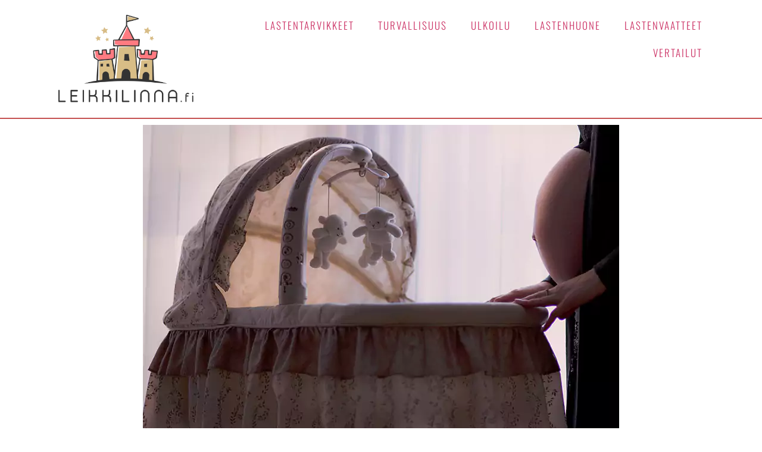

--- FILE ---
content_type: text/html; charset=UTF-8
request_url: https://leikkilinna.fi/lastenhuone/5-parasta-matkasankya-vauvalle/
body_size: 23660
content:
<!doctype html>
<html lang="fi" prefix="og: https://ogp.me/ns#">
<head>
	<meta charset="UTF-8">
	<meta name="viewport" content="width=device-width, initial-scale=1">
	<link rel="profile" href="https://gmpg.org/xfn/11">
	
<!-- Search Engine Optimization by Rank Math PRO - https://rankmath.com/ -->
<title>5 parasta matkasänkyä vauvalle 2026 - Turvaa ja mukavuutta</title>
<meta name="description" content="Vertailussa 2026 parhaat matkasängyt vauvalle: AeroMoov, BabyTrold, Kinderkraft, Beemoo, Babybjörn. Löydä turvallinen ja mukava vaihtoehto"/>
<meta name="robots" content="follow, index, max-snippet:-1, max-video-preview:-1, max-image-preview:large"/>
<link rel="canonical" href="https://leikkilinna.fi/lastenhuone/5-parasta-matkasankya-vauvalle/" />
<meta property="og:locale" content="fi_FI" />
<meta property="og:type" content="article" />
<meta property="og:title" content="5 parasta matkasänkyä vauvalle 2026 - Turvaa ja mukavuutta" />
<meta property="og:description" content="Vertailussa 2026 parhaat matkasängyt vauvalle: AeroMoov, BabyTrold, Kinderkraft, Beemoo, Babybjörn. Löydä turvallinen ja mukava vaihtoehto" />
<meta property="og:url" content="https://leikkilinna.fi/lastenhuone/5-parasta-matkasankya-vauvalle/" />
<meta property="og:site_name" content="Leikkilinna" />
<meta property="article:section" content="Artikkelit" />
<meta property="og:updated_time" content="2025-03-21T07:39:54+02:00" />
<meta property="og:image" content="https://leikkilinna.fi/wp-content/uploads/2024/02/matkasanky-4.webp" />
<meta property="og:image:secure_url" content="https://leikkilinna.fi/wp-content/uploads/2024/02/matkasanky-4.webp" />
<meta property="og:image:width" content="800" />
<meta property="og:image:height" content="600" />
<meta property="og:image:alt" content="matkasänky" />
<meta property="og:image:type" content="image/webp" />
<meta property="article:published_time" content="2024-02-22T00:00:00+02:00" />
<meta property="article:modified_time" content="2025-03-21T07:39:54+02:00" />
<meta name="twitter:card" content="summary_large_image" />
<meta name="twitter:title" content="5 parasta matkasänkyä vauvalle 2026 - Turvaa ja mukavuutta" />
<meta name="twitter:description" content="Vertailussa 2026 parhaat matkasängyt vauvalle: AeroMoov, BabyTrold, Kinderkraft, Beemoo, Babybjörn. Löydä turvallinen ja mukava vaihtoehto" />
<meta name="twitter:image" content="https://leikkilinna.fi/wp-content/uploads/2024/02/matkasanky-4.webp" />
<script type="application/ld+json" class="rank-math-schema-pro">{"@context":"https://schema.org","@graph":[{"@type":"Organization","@id":"https://leikkilinna.fi/#organization","name":"Leikkilinna","logo":{"@type":"ImageObject","@id":"https://leikkilinna.fi/#logo","url":"https://leikkilinna.fi/wp-content/uploads/leikkilinna-logo.webp","contentUrl":"https://leikkilinna.fi/wp-content/uploads/leikkilinna-logo.webp","caption":"Leikkilinna","inLanguage":"fi","width":"500","height":"500"}},{"@type":"WebSite","@id":"https://leikkilinna.fi/#website","url":"https://leikkilinna.fi","name":"Leikkilinna","publisher":{"@id":"https://leikkilinna.fi/#organization"},"inLanguage":"fi"},{"@type":"ImageObject","@id":"https://leikkilinna.fi/wp-content/uploads/2024/02/matkasanky-4.webp","url":"https://leikkilinna.fi/wp-content/uploads/2024/02/matkasanky-4.webp","width":"800","height":"600","caption":"matkas\u00e4nky","inLanguage":"fi"},{"@type":"WebPage","@id":"https://leikkilinna.fi/lastenhuone/5-parasta-matkasankya-vauvalle/#webpage","url":"https://leikkilinna.fi/lastenhuone/5-parasta-matkasankya-vauvalle/","name":"5 parasta matkas\u00e4nky\u00e4 vauvalle 2026 - Turvaa ja mukavuutta","datePublished":"2024-02-22T00:00:00+02:00","dateModified":"2025-03-21T07:39:54+02:00","isPartOf":{"@id":"https://leikkilinna.fi/#website"},"primaryImageOfPage":{"@id":"https://leikkilinna.fi/wp-content/uploads/2024/02/matkasanky-4.webp"},"inLanguage":"fi"},{"@type":"Article","headline":"5 parasta matkas\u00e4nky\u00e4 vauvalle 2026 - Turvaa ja mukavuutta","datePublished":"2024-02-22T00:00:00+02:00","dateModified":"2025-03-21T07:39:54+02:00","publisher":{"@id":"https://leikkilinna.fi/#organization"},"description":"Vertailussa 2026 parhaat matkas\u00e4ngyt vauvalle: AeroMoov, BabyTrold, Kinderkraft, Beemoo, Babybj\u00f6rn. L\u00f6yd\u00e4 turvallinen ja mukava vaihtoehto","name":"5 parasta matkas\u00e4nky\u00e4 vauvalle 2026 - Turvaa ja mukavuutta","@id":"https://leikkilinna.fi/lastenhuone/5-parasta-matkasankya-vauvalle/#richSnippet","isPartOf":{"@id":"https://leikkilinna.fi/lastenhuone/5-parasta-matkasankya-vauvalle/#webpage"},"image":{"@id":"https://leikkilinna.fi/wp-content/uploads/2024/02/matkasanky-4.webp"},"inLanguage":"fi","mainEntityOfPage":{"@id":"https://leikkilinna.fi/lastenhuone/5-parasta-matkasankya-vauvalle/#webpage"}}]}</script>
<!-- /Rank Math WordPress SEO plugin -->

<link rel='dns-prefetch' href='//fonts.googleapis.com' />
<link rel="alternate" type="application/rss+xml" title="Leikkilinna.fi &raquo; syöte" href="https://leikkilinna.fi/feed/" />
<link rel="alternate" type="application/rss+xml" title="Leikkilinna.fi &raquo; kommenttien syöte" href="https://leikkilinna.fi/comments/feed/" />
<link rel="alternate" type="application/rss+xml" title="Leikkilinna.fi &raquo; 5 parasta matkasänkyä vauvalle kommenttien syöte" href="https://leikkilinna.fi/lastenhuone/5-parasta-matkasankya-vauvalle/feed/" />
<link rel="alternate" title="oEmbed (JSON)" type="application/json+oembed" href="https://leikkilinna.fi/wp-json/oembed/1.0/embed?url=https%3A%2F%2Fleikkilinna.fi%2Flastenhuone%2F5-parasta-matkasankya-vauvalle%2F" />
<link rel="alternate" title="oEmbed (XML)" type="text/xml+oembed" href="https://leikkilinna.fi/wp-json/oembed/1.0/embed?url=https%3A%2F%2Fleikkilinna.fi%2Flastenhuone%2F5-parasta-matkasankya-vauvalle%2F&#038;format=xml" />
<style id='wp-img-auto-sizes-contain-inline-css'>
img:is([sizes=auto i],[sizes^="auto," i]){contain-intrinsic-size:3000px 1500px}
/*# sourceURL=wp-img-auto-sizes-contain-inline-css */
</style>

<style id='wp-emoji-styles-inline-css'>

	img.wp-smiley, img.emoji {
		display: inline !important;
		border: none !important;
		box-shadow: none !important;
		height: 1em !important;
		width: 1em !important;
		margin: 0 0.07em !important;
		vertical-align: -0.1em !important;
		background: none !important;
		padding: 0 !important;
	}
/*# sourceURL=wp-emoji-styles-inline-css */
</style>
<link rel='stylesheet' id='wp-block-library-css' href='https://leikkilinna.fi/wp-includes/css/dist/block-library/style.min.css?ver=6.9' media='all' />
<style id='global-styles-inline-css'>
:root{--wp--preset--aspect-ratio--square: 1;--wp--preset--aspect-ratio--4-3: 4/3;--wp--preset--aspect-ratio--3-4: 3/4;--wp--preset--aspect-ratio--3-2: 3/2;--wp--preset--aspect-ratio--2-3: 2/3;--wp--preset--aspect-ratio--16-9: 16/9;--wp--preset--aspect-ratio--9-16: 9/16;--wp--preset--color--black: #000000;--wp--preset--color--cyan-bluish-gray: #abb8c3;--wp--preset--color--white: #ffffff;--wp--preset--color--pale-pink: #f78da7;--wp--preset--color--vivid-red: #cf2e2e;--wp--preset--color--luminous-vivid-orange: #ff6900;--wp--preset--color--luminous-vivid-amber: #fcb900;--wp--preset--color--light-green-cyan: #7bdcb5;--wp--preset--color--vivid-green-cyan: #00d084;--wp--preset--color--pale-cyan-blue: #8ed1fc;--wp--preset--color--vivid-cyan-blue: #0693e3;--wp--preset--color--vivid-purple: #9b51e0;--wp--preset--gradient--vivid-cyan-blue-to-vivid-purple: linear-gradient(135deg,rgb(6,147,227) 0%,rgb(155,81,224) 100%);--wp--preset--gradient--light-green-cyan-to-vivid-green-cyan: linear-gradient(135deg,rgb(122,220,180) 0%,rgb(0,208,130) 100%);--wp--preset--gradient--luminous-vivid-amber-to-luminous-vivid-orange: linear-gradient(135deg,rgb(252,185,0) 0%,rgb(255,105,0) 100%);--wp--preset--gradient--luminous-vivid-orange-to-vivid-red: linear-gradient(135deg,rgb(255,105,0) 0%,rgb(207,46,46) 100%);--wp--preset--gradient--very-light-gray-to-cyan-bluish-gray: linear-gradient(135deg,rgb(238,238,238) 0%,rgb(169,184,195) 100%);--wp--preset--gradient--cool-to-warm-spectrum: linear-gradient(135deg,rgb(74,234,220) 0%,rgb(151,120,209) 20%,rgb(207,42,186) 40%,rgb(238,44,130) 60%,rgb(251,105,98) 80%,rgb(254,248,76) 100%);--wp--preset--gradient--blush-light-purple: linear-gradient(135deg,rgb(255,206,236) 0%,rgb(152,150,240) 100%);--wp--preset--gradient--blush-bordeaux: linear-gradient(135deg,rgb(254,205,165) 0%,rgb(254,45,45) 50%,rgb(107,0,62) 100%);--wp--preset--gradient--luminous-dusk: linear-gradient(135deg,rgb(255,203,112) 0%,rgb(199,81,192) 50%,rgb(65,88,208) 100%);--wp--preset--gradient--pale-ocean: linear-gradient(135deg,rgb(255,245,203) 0%,rgb(182,227,212) 50%,rgb(51,167,181) 100%);--wp--preset--gradient--electric-grass: linear-gradient(135deg,rgb(202,248,128) 0%,rgb(113,206,126) 100%);--wp--preset--gradient--midnight: linear-gradient(135deg,rgb(2,3,129) 0%,rgb(40,116,252) 100%);--wp--preset--font-size--small: 13px;--wp--preset--font-size--medium: 20px;--wp--preset--font-size--large: 36px;--wp--preset--font-size--x-large: 42px;--wp--preset--font-family--inter: "Inter", sans-serif;--wp--preset--font-family--cardo: Cardo;--wp--preset--spacing--20: 0.44rem;--wp--preset--spacing--30: 0.67rem;--wp--preset--spacing--40: 1rem;--wp--preset--spacing--50: 1.5rem;--wp--preset--spacing--60: 2.25rem;--wp--preset--spacing--70: 3.38rem;--wp--preset--spacing--80: 5.06rem;--wp--preset--shadow--natural: 6px 6px 9px rgba(0, 0, 0, 0.2);--wp--preset--shadow--deep: 12px 12px 50px rgba(0, 0, 0, 0.4);--wp--preset--shadow--sharp: 6px 6px 0px rgba(0, 0, 0, 0.2);--wp--preset--shadow--outlined: 6px 6px 0px -3px rgb(255, 255, 255), 6px 6px rgb(0, 0, 0);--wp--preset--shadow--crisp: 6px 6px 0px rgb(0, 0, 0);}:root { --wp--style--global--content-size: 800px;--wp--style--global--wide-size: 1200px; }:where(body) { margin: 0; }.wp-site-blocks > .alignleft { float: left; margin-right: 2em; }.wp-site-blocks > .alignright { float: right; margin-left: 2em; }.wp-site-blocks > .aligncenter { justify-content: center; margin-left: auto; margin-right: auto; }:where(.wp-site-blocks) > * { margin-block-start: 24px; margin-block-end: 0; }:where(.wp-site-blocks) > :first-child { margin-block-start: 0; }:where(.wp-site-blocks) > :last-child { margin-block-end: 0; }:root { --wp--style--block-gap: 24px; }:root :where(.is-layout-flow) > :first-child{margin-block-start: 0;}:root :where(.is-layout-flow) > :last-child{margin-block-end: 0;}:root :where(.is-layout-flow) > *{margin-block-start: 24px;margin-block-end: 0;}:root :where(.is-layout-constrained) > :first-child{margin-block-start: 0;}:root :where(.is-layout-constrained) > :last-child{margin-block-end: 0;}:root :where(.is-layout-constrained) > *{margin-block-start: 24px;margin-block-end: 0;}:root :where(.is-layout-flex){gap: 24px;}:root :where(.is-layout-grid){gap: 24px;}.is-layout-flow > .alignleft{float: left;margin-inline-start: 0;margin-inline-end: 2em;}.is-layout-flow > .alignright{float: right;margin-inline-start: 2em;margin-inline-end: 0;}.is-layout-flow > .aligncenter{margin-left: auto !important;margin-right: auto !important;}.is-layout-constrained > .alignleft{float: left;margin-inline-start: 0;margin-inline-end: 2em;}.is-layout-constrained > .alignright{float: right;margin-inline-start: 2em;margin-inline-end: 0;}.is-layout-constrained > .aligncenter{margin-left: auto !important;margin-right: auto !important;}.is-layout-constrained > :where(:not(.alignleft):not(.alignright):not(.alignfull)){max-width: var(--wp--style--global--content-size);margin-left: auto !important;margin-right: auto !important;}.is-layout-constrained > .alignwide{max-width: var(--wp--style--global--wide-size);}body .is-layout-flex{display: flex;}.is-layout-flex{flex-wrap: wrap;align-items: center;}.is-layout-flex > :is(*, div){margin: 0;}body .is-layout-grid{display: grid;}.is-layout-grid > :is(*, div){margin: 0;}body{padding-top: 0px;padding-right: 0px;padding-bottom: 0px;padding-left: 0px;}a:where(:not(.wp-element-button)){text-decoration: underline;}:root :where(.wp-element-button, .wp-block-button__link){background-color: #32373c;border-width: 0;color: #fff;font-family: inherit;font-size: inherit;font-style: inherit;font-weight: inherit;letter-spacing: inherit;line-height: inherit;padding-top: calc(0.667em + 2px);padding-right: calc(1.333em + 2px);padding-bottom: calc(0.667em + 2px);padding-left: calc(1.333em + 2px);text-decoration: none;text-transform: inherit;}.has-black-color{color: var(--wp--preset--color--black) !important;}.has-cyan-bluish-gray-color{color: var(--wp--preset--color--cyan-bluish-gray) !important;}.has-white-color{color: var(--wp--preset--color--white) !important;}.has-pale-pink-color{color: var(--wp--preset--color--pale-pink) !important;}.has-vivid-red-color{color: var(--wp--preset--color--vivid-red) !important;}.has-luminous-vivid-orange-color{color: var(--wp--preset--color--luminous-vivid-orange) !important;}.has-luminous-vivid-amber-color{color: var(--wp--preset--color--luminous-vivid-amber) !important;}.has-light-green-cyan-color{color: var(--wp--preset--color--light-green-cyan) !important;}.has-vivid-green-cyan-color{color: var(--wp--preset--color--vivid-green-cyan) !important;}.has-pale-cyan-blue-color{color: var(--wp--preset--color--pale-cyan-blue) !important;}.has-vivid-cyan-blue-color{color: var(--wp--preset--color--vivid-cyan-blue) !important;}.has-vivid-purple-color{color: var(--wp--preset--color--vivid-purple) !important;}.has-black-background-color{background-color: var(--wp--preset--color--black) !important;}.has-cyan-bluish-gray-background-color{background-color: var(--wp--preset--color--cyan-bluish-gray) !important;}.has-white-background-color{background-color: var(--wp--preset--color--white) !important;}.has-pale-pink-background-color{background-color: var(--wp--preset--color--pale-pink) !important;}.has-vivid-red-background-color{background-color: var(--wp--preset--color--vivid-red) !important;}.has-luminous-vivid-orange-background-color{background-color: var(--wp--preset--color--luminous-vivid-orange) !important;}.has-luminous-vivid-amber-background-color{background-color: var(--wp--preset--color--luminous-vivid-amber) !important;}.has-light-green-cyan-background-color{background-color: var(--wp--preset--color--light-green-cyan) !important;}.has-vivid-green-cyan-background-color{background-color: var(--wp--preset--color--vivid-green-cyan) !important;}.has-pale-cyan-blue-background-color{background-color: var(--wp--preset--color--pale-cyan-blue) !important;}.has-vivid-cyan-blue-background-color{background-color: var(--wp--preset--color--vivid-cyan-blue) !important;}.has-vivid-purple-background-color{background-color: var(--wp--preset--color--vivid-purple) !important;}.has-black-border-color{border-color: var(--wp--preset--color--black) !important;}.has-cyan-bluish-gray-border-color{border-color: var(--wp--preset--color--cyan-bluish-gray) !important;}.has-white-border-color{border-color: var(--wp--preset--color--white) !important;}.has-pale-pink-border-color{border-color: var(--wp--preset--color--pale-pink) !important;}.has-vivid-red-border-color{border-color: var(--wp--preset--color--vivid-red) !important;}.has-luminous-vivid-orange-border-color{border-color: var(--wp--preset--color--luminous-vivid-orange) !important;}.has-luminous-vivid-amber-border-color{border-color: var(--wp--preset--color--luminous-vivid-amber) !important;}.has-light-green-cyan-border-color{border-color: var(--wp--preset--color--light-green-cyan) !important;}.has-vivid-green-cyan-border-color{border-color: var(--wp--preset--color--vivid-green-cyan) !important;}.has-pale-cyan-blue-border-color{border-color: var(--wp--preset--color--pale-cyan-blue) !important;}.has-vivid-cyan-blue-border-color{border-color: var(--wp--preset--color--vivid-cyan-blue) !important;}.has-vivid-purple-border-color{border-color: var(--wp--preset--color--vivid-purple) !important;}.has-vivid-cyan-blue-to-vivid-purple-gradient-background{background: var(--wp--preset--gradient--vivid-cyan-blue-to-vivid-purple) !important;}.has-light-green-cyan-to-vivid-green-cyan-gradient-background{background: var(--wp--preset--gradient--light-green-cyan-to-vivid-green-cyan) !important;}.has-luminous-vivid-amber-to-luminous-vivid-orange-gradient-background{background: var(--wp--preset--gradient--luminous-vivid-amber-to-luminous-vivid-orange) !important;}.has-luminous-vivid-orange-to-vivid-red-gradient-background{background: var(--wp--preset--gradient--luminous-vivid-orange-to-vivid-red) !important;}.has-very-light-gray-to-cyan-bluish-gray-gradient-background{background: var(--wp--preset--gradient--very-light-gray-to-cyan-bluish-gray) !important;}.has-cool-to-warm-spectrum-gradient-background{background: var(--wp--preset--gradient--cool-to-warm-spectrum) !important;}.has-blush-light-purple-gradient-background{background: var(--wp--preset--gradient--blush-light-purple) !important;}.has-blush-bordeaux-gradient-background{background: var(--wp--preset--gradient--blush-bordeaux) !important;}.has-luminous-dusk-gradient-background{background: var(--wp--preset--gradient--luminous-dusk) !important;}.has-pale-ocean-gradient-background{background: var(--wp--preset--gradient--pale-ocean) !important;}.has-electric-grass-gradient-background{background: var(--wp--preset--gradient--electric-grass) !important;}.has-midnight-gradient-background{background: var(--wp--preset--gradient--midnight) !important;}.has-small-font-size{font-size: var(--wp--preset--font-size--small) !important;}.has-medium-font-size{font-size: var(--wp--preset--font-size--medium) !important;}.has-large-font-size{font-size: var(--wp--preset--font-size--large) !important;}.has-x-large-font-size{font-size: var(--wp--preset--font-size--x-large) !important;}.has-inter-font-family{font-family: var(--wp--preset--font-family--inter) !important;}.has-cardo-font-family{font-family: var(--wp--preset--font-family--cardo) !important;}
:root :where(.wp-block-pullquote){font-size: 1.5em;line-height: 1.6;}
/*# sourceURL=global-styles-inline-css */
</style>
<link rel='stylesheet' id='woocommerce-layout-css' href='https://leikkilinna.fi/wp-content/plugins/woocommerce/assets/css/woocommerce-layout.css?ver=10.4.3' media='all' />
<link rel='stylesheet' id='woocommerce-smallscreen-css' href='https://leikkilinna.fi/wp-content/plugins/woocommerce/assets/css/woocommerce-smallscreen.css?ver=10.4.3' media='only screen and (max-width: 768px)' />
<link rel='stylesheet' id='woocommerce-general-css' href='https://leikkilinna.fi/wp-content/plugins/woocommerce/assets/css/woocommerce.css?ver=10.4.3' media='all' />
<style id='woocommerce-inline-inline-css'>
.woocommerce form .form-row .required { visibility: visible; }
/*# sourceURL=woocommerce-inline-inline-css */
</style>
<link rel='stylesheet' id='hello-elementor-css' href='https://leikkilinna.fi/wp-content/themes/hello-elementor/assets/css/reset.css?ver=3.4.5' media='all' />
<link rel='stylesheet' id='hello-elementor-theme-style-css' href='https://leikkilinna.fi/wp-content/themes/hello-elementor/assets/css/theme.css?ver=3.4.5' media='all' />
<link rel='stylesheet' id='hello-elementor-header-footer-css' href='https://leikkilinna.fi/wp-content/themes/hello-elementor/assets/css/header-footer.css?ver=3.4.5' media='all' />
<link rel='stylesheet' id='elementor-frontend-css' href='https://leikkilinna.fi/wp-content/plugins/elementor/assets/css/frontend.min.css?ver=3.34.0' media='all' />
<style id='elementor-frontend-inline-css'>
.elementor-kit-54{--e-global-color-primary:#FF7B80;--e-global-color-secondary:#54595F;--e-global-color-text:#7A7A7A;--e-global-color-accent:#C55151;--e-global-color-2ce3319:#FFFFFF;--e-global-color-262fa76:#000000;--e-global-color-5668a00:#AFBAE2;--e-global-color-ced5085:#C03069;--e-global-color-e708d2a:#82E084;--e-global-color-0f8b8aa:#D8BD87;--e-global-color-5dbb1e4:#FCEBE2;--e-global-typography-primary-font-family:"Quicksand";--e-global-typography-primary-font-weight:600;--e-global-typography-secondary-font-family:"Source Sans 3";--e-global-typography-secondary-font-weight:400;--e-global-typography-text-font-family:"Source Sans Pro";--e-global-typography-text-font-weight:400;--e-global-typography-accent-font-family:"Source Sans 3";--e-global-typography-accent-font-weight:500;}.elementor-kit-54 button,.elementor-kit-54 input[type="button"],.elementor-kit-54 input[type="submit"],.elementor-kit-54 .elementor-button{background-color:var( --e-global-color-accent );color:var( --e-global-color-2ce3319 );}.elementor-kit-54 e-page-transition{background-color:#FFBC7D;}.elementor-kit-54 button:hover,.elementor-kit-54 button:focus,.elementor-kit-54 input[type="button"]:hover,.elementor-kit-54 input[type="button"]:focus,.elementor-kit-54 input[type="submit"]:hover,.elementor-kit-54 input[type="submit"]:focus,.elementor-kit-54 .elementor-button:hover,.elementor-kit-54 .elementor-button:focus{color:var( --e-global-color-text );}.elementor-kit-54 img{border-radius:0px 0px 0px 0px;filter:brightness( 100% ) contrast( 100% ) saturate( 100% ) blur( 0px ) hue-rotate( 0deg );}.elementor-section.elementor-section-boxed > .elementor-container{max-width:1140px;}.e-con{--container-max-width:1140px;}.elementor-widget:not(:last-child){margin-block-end:20px;}.elementor-element{--widgets-spacing:20px 20px;--widgets-spacing-row:20px;--widgets-spacing-column:20px;}{}h1.entry-title{display:var(--page-title-display);}.site-header .site-branding{flex-direction:column;align-items:stretch;}.site-header{padding-inline-end:0px;padding-inline-start:0px;}.site-footer .site-branding{flex-direction:column;align-items:stretch;}@media(max-width:1024px){.elementor-section.elementor-section-boxed > .elementor-container{max-width:1024px;}.e-con{--container-max-width:1024px;}}@media(max-width:767px){.elementor-section.elementor-section-boxed > .elementor-container{max-width:767px;}.e-con{--container-max-width:767px;}}
.elementor-141 .elementor-element.elementor-element-7b878e4{--display:flex;--flex-direction:row;--container-widget-width:initial;--container-widget-height:100%;--container-widget-flex-grow:1;--container-widget-align-self:stretch;--flex-wrap-mobile:wrap;--gap:0px 0px;--row-gap:0px;--column-gap:0px;--overlay-opacity:0.5;border-style:solid;--border-style:solid;border-width:0px 0px 2px 0px;--border-top-width:0px;--border-right-width:0px;--border-bottom-width:2px;--border-left-width:0px;border-color:var( --e-global-color-accent );--border-color:var( --e-global-color-accent );}.elementor-141 .elementor-element.elementor-element-7b878e4::before, .elementor-141 .elementor-element.elementor-element-7b878e4 > .elementor-background-video-container::before, .elementor-141 .elementor-element.elementor-element-7b878e4 > .e-con-inner > .elementor-background-video-container::before, .elementor-141 .elementor-element.elementor-element-7b878e4 > .elementor-background-slideshow::before, .elementor-141 .elementor-element.elementor-element-7b878e4 > .e-con-inner > .elementor-background-slideshow::before, .elementor-141 .elementor-element.elementor-element-7b878e4 > .elementor-motion-effects-container > .elementor-motion-effects-layer::before{background-color:var( --e-global-color-5dbb1e4 );--background-overlay:'';}.elementor-141 .elementor-element.elementor-element-445ce2c{--display:flex;--flex-direction:column;--container-widget-width:100%;--container-widget-height:initial;--container-widget-flex-grow:0;--container-widget-align-self:initial;--flex-wrap-mobile:wrap;}.elementor-141 .elementor-element.elementor-element-d0536dd{--display:flex;--flex-direction:column;--container-widget-width:100%;--container-widget-height:initial;--container-widget-flex-grow:0;--container-widget-align-self:initial;--flex-wrap-mobile:wrap;--justify-content:center;}.elementor-141 .elementor-element.elementor-element-93e8f39 .elementor-menu-toggle{margin:0 auto;}.elementor-141 .elementor-element.elementor-element-93e8f39 .elementor-nav-menu .elementor-item{font-family:"Oswald", Sans-serif;font-size:17px;font-weight:300;text-transform:uppercase;letter-spacing:2px;}.elementor-141 .elementor-element.elementor-element-93e8f39 .elementor-nav-menu--dropdown a:hover,
					.elementor-141 .elementor-element.elementor-element-93e8f39 .elementor-nav-menu--dropdown a:focus,
					.elementor-141 .elementor-element.elementor-element-93e8f39 .elementor-nav-menu--dropdown a.elementor-item-active,
					.elementor-141 .elementor-element.elementor-element-93e8f39 .elementor-nav-menu--dropdown a.highlighted{background-color:var( --e-global-color-accent );}.elementor-141 .elementor-element.elementor-element-93e8f39 .elementor-nav-menu--dropdown .elementor-item, .elementor-141 .elementor-element.elementor-element-93e8f39 .elementor-nav-menu--dropdown  .elementor-sub-item{font-family:"Source Sans 3", Sans-serif;font-size:17px;font-weight:500;}.elementor-theme-builder-content-area{height:400px;}.elementor-location-header:before, .elementor-location-footer:before{content:"";display:table;clear:both;}@media(max-width:1024px){.elementor-141 .elementor-element.elementor-element-d0536dd{--align-items:flex-end;--container-widget-width:calc( ( 1 - var( --container-widget-flex-grow ) ) * 100% );}}@media(min-width:768px){.elementor-141 .elementor-element.elementor-element-445ce2c{--width:25%;}.elementor-141 .elementor-element.elementor-element-d0536dd{--width:75%;}}@media(max-width:767px){.elementor-141 .elementor-element.elementor-element-445ce2c{--width:70%;}.elementor-141 .elementor-element.elementor-element-d0536dd{--width:30%;}}/* Start custom CSS */ul + p { margin-top: 1em; }/* End custom CSS */
.elementor-161 .elementor-element.elementor-element-fd0dd25{--display:flex;--flex-direction:row;--container-widget-width:initial;--container-widget-height:100%;--container-widget-flex-grow:1;--container-widget-align-self:stretch;--flex-wrap-mobile:wrap;--gap:0px 0px;--row-gap:0px;--column-gap:0px;--margin-top:50px;--margin-bottom:0px;--margin-left:0px;--margin-right:0px;--padding-top:30px;--padding-bottom:0px;--padding-left:20px;--padding-right:20px;}.elementor-161 .elementor-element.elementor-element-fd0dd25:not(.elementor-motion-effects-element-type-background), .elementor-161 .elementor-element.elementor-element-fd0dd25 > .elementor-motion-effects-container > .elementor-motion-effects-layer{background-color:var( --e-global-color-accent );}.elementor-161 .elementor-element.elementor-element-dfd1d90{--display:flex;--flex-direction:column;--container-widget-width:100%;--container-widget-height:initial;--container-widget-flex-grow:0;--container-widget-align-self:initial;--flex-wrap-mobile:wrap;--padding-top:0px;--padding-bottom:0px;--padding-left:0px;--padding-right:30px;}.elementor-161 .elementor-element.elementor-element-8069a8b .elementor-heading-title{color:var( --e-global-color-2ce3319 );}.elementor-161 .elementor-element.elementor-element-6490bf5 > .elementor-widget-container{padding:0px 0px 0px 20px;}.elementor-161 .elementor-element.elementor-element-6490bf5{color:var( --e-global-color-2ce3319 );}.elementor-161 .elementor-element.elementor-element-3c4ceaa .elementor-repeater-item-23ff667.elementor-social-icon{background-color:#7A7A7A00;}.elementor-161 .elementor-element.elementor-element-3c4ceaa .elementor-repeater-item-e59a9bf.elementor-social-icon{background-color:#7A7A7A00;}.elementor-161 .elementor-element.elementor-element-3c4ceaa .elementor-repeater-item-c4bbb18.elementor-social-icon{background-color:#7A7A7A00;}.elementor-161 .elementor-element.elementor-element-3c4ceaa .elementor-repeater-item-0959cf4.elementor-social-icon{background-color:#7A7A7A00;}.elementor-161 .elementor-element.elementor-element-3c4ceaa{--grid-template-columns:repeat(0, auto);--grid-column-gap:5px;--grid-row-gap:0px;}.elementor-161 .elementor-element.elementor-element-3c4ceaa .elementor-widget-container{text-align:left;}.elementor-161 .elementor-element.elementor-element-d96ba9f{--display:flex;--flex-direction:column;--container-widget-width:100%;--container-widget-height:initial;--container-widget-flex-grow:0;--container-widget-align-self:initial;--flex-wrap-mobile:wrap;--padding-top:0px;--padding-bottom:0px;--padding-left:20px;--padding-right:0px;}.elementor-161 .elementor-element.elementor-element-701249b .elementor-heading-title{color:var( --e-global-color-2ce3319 );}.elementor-161 .elementor-element.elementor-element-8c46dd3 .elementor-nav-menu .elementor-item{font-family:"Source Sans Pro", Sans-serif;font-weight:500;}.elementor-161 .elementor-element.elementor-element-8c46dd3 .elementor-nav-menu--main .elementor-item{color:var( --e-global-color-2ce3319 );fill:var( --e-global-color-2ce3319 );padding-left:20px;padding-right:20px;padding-top:5px;padding-bottom:5px;}.elementor-161 .elementor-element.elementor-element-8c46dd3 .elementor-nav-menu--main .elementor-item:hover,
					.elementor-161 .elementor-element.elementor-element-8c46dd3 .elementor-nav-menu--main .elementor-item.elementor-item-active,
					.elementor-161 .elementor-element.elementor-element-8c46dd3 .elementor-nav-menu--main .elementor-item.highlighted,
					.elementor-161 .elementor-element.elementor-element-8c46dd3 .elementor-nav-menu--main .elementor-item:focus{color:var( --e-global-color-2ce3319 );fill:var( --e-global-color-2ce3319 );}.elementor-161 .elementor-element.elementor-element-a3325c9{--display:flex;--flex-direction:column;--container-widget-width:100%;--container-widget-height:initial;--container-widget-flex-grow:0;--container-widget-align-self:initial;--flex-wrap-mobile:wrap;--padding-top:0px;--padding-bottom:0px;--padding-left:0px;--padding-right:0px;}.elementor-161 .elementor-element.elementor-element-226925f .elementor-heading-title{color:var( --e-global-color-2ce3319 );}.elementor-161 .elementor-element.elementor-element-b0fc4e4 .elementor-nav-menu .elementor-item{font-family:"Source Sans Pro", Sans-serif;font-weight:500;}.elementor-161 .elementor-element.elementor-element-b0fc4e4 .elementor-nav-menu--main .elementor-item{color:var( --e-global-color-2ce3319 );fill:var( --e-global-color-2ce3319 );padding-left:20px;padding-right:20px;padding-top:5px;padding-bottom:5px;}.elementor-161 .elementor-element.elementor-element-b0fc4e4 .elementor-nav-menu--main .elementor-item:hover,
					.elementor-161 .elementor-element.elementor-element-b0fc4e4 .elementor-nav-menu--main .elementor-item.elementor-item-active,
					.elementor-161 .elementor-element.elementor-element-b0fc4e4 .elementor-nav-menu--main .elementor-item.highlighted,
					.elementor-161 .elementor-element.elementor-element-b0fc4e4 .elementor-nav-menu--main .elementor-item:focus{color:var( --e-global-color-2ce3319 );fill:var( --e-global-color-2ce3319 );}.elementor-161 .elementor-element.elementor-element-e49e0a6{--display:flex;--padding-top:0px;--padding-bottom:0px;--padding-left:0px;--padding-right:0px;}.elementor-161 .elementor-element.elementor-element-6ee31c2 .elementor-heading-title{color:var( --e-global-color-2ce3319 );}.elementor-161 .elementor-element.elementor-element-7cee5bf{--grid-row-gap:14px;}.elementor-161 .elementor-element.elementor-element-7cee5bf .elementor-post__title, .elementor-161 .elementor-element.elementor-element-7cee5bf .elementor-post__title a{color:var( --e-global-color-2ce3319 );font-family:"Source Sans Pro", Sans-serif;font-weight:500;line-height:20px;}.elementor-161 .elementor-element.elementor-element-3260099{--display:flex;--flex-direction:column;--container-widget-width:100%;--container-widget-height:initial;--container-widget-flex-grow:0;--container-widget-align-self:initial;--flex-wrap-mobile:wrap;}.elementor-161 .elementor-element.elementor-element-3260099:not(.elementor-motion-effects-element-type-background), .elementor-161 .elementor-element.elementor-element-3260099 > .elementor-motion-effects-container > .elementor-motion-effects-layer{background-color:var( --e-global-color-accent );}.elementor-161 .elementor-element.elementor-element-ef6f6cc{--divider-border-style:solid;--divider-border-width:1px;}.elementor-161 .elementor-element.elementor-element-ef6f6cc .elementor-divider-separator{width:100%;}.elementor-161 .elementor-element.elementor-element-ef6f6cc .elementor-divider{padding-block-start:15px;padding-block-end:15px;}.elementor-161 .elementor-element.elementor-element-f143780{text-align:center;font-family:"Source Sans Pro", Sans-serif;font-size:16px;font-weight:400;}.elementor-theme-builder-content-area{height:400px;}.elementor-location-header:before, .elementor-location-footer:before{content:"";display:table;clear:both;}@media(max-width:767px){.elementor-161 .elementor-element.elementor-element-dfd1d90{--margin-top:10px;--margin-bottom:20px;--margin-left:0px;--margin-right:0px;}.elementor-161 .elementor-element.elementor-element-d96ba9f{--margin-top:10px;--margin-bottom:20px;--margin-left:0px;--margin-right:0px;--padding-top:0px;--padding-bottom:0px;--padding-left:0px;--padding-right:0px;}}@media(min-width:768px){.elementor-161 .elementor-element.elementor-element-dfd1d90{--width:25%;}.elementor-161 .elementor-element.elementor-element-d96ba9f{--width:17%;}.elementor-161 .elementor-element.elementor-element-a3325c9{--width:17%;}.elementor-161 .elementor-element.elementor-element-e49e0a6{--width:41%;}}
.elementor-536 .elementor-element.elementor-element-3ed3bf4{--display:flex;--flex-direction:column;--container-widget-width:100%;--container-widget-height:initial;--container-widget-flex-grow:0;--container-widget-align-self:initial;--flex-wrap-mobile:wrap;}.elementor-536 .elementor-element.elementor-element-c4a9f8f > .elementor-widget-container{margin:0px 0px 30px 0px;}.elementor-536 .elementor-element.elementor-element-9e479cc > .elementor-widget-container{margin:0px 0px 30px 0px;}.elementor-536 .elementor-element.elementor-element-4c02c29 > .elementor-widget-container{margin:0px 0px 20px 0px;}.elementor-536 .elementor-element.elementor-element-8107cfa > .elementor-widget-container{background-color:#FF7B8052;margin:0px 0px 30px 0px;padding:1px 20px 20px 20px;border-radius:15px 15px 15px 15px;}.elementor-536 .elementor-element.elementor-element-760eea4 > .elementor-widget-container{margin:0px 0px 50px 0px;}.elementor-536 .elementor-element.elementor-element-d255c6b > .elementor-widget-container{margin:0px 0px 30px 0px;padding:20px 20px 20px 20px;}.elementor-536 .elementor-element.elementor-element-9056c02{--grid-row-gap:35px;--grid-column-gap:30px;}.elementor-536 .elementor-element.elementor-element-9056c02 .elementor-posts-container .elementor-post__thumbnail{padding-bottom:calc( 0.66 * 100% );}.elementor-536 .elementor-element.elementor-element-9056c02:after{content:"0.66";}.elementor-536 .elementor-element.elementor-element-9056c02 .elementor-post__thumbnail__link{width:100%;}.elementor-536 .elementor-element.elementor-element-9056c02.elementor-posts--thumbnail-left .elementor-post__thumbnail__link{margin-right:20px;}.elementor-536 .elementor-element.elementor-element-9056c02.elementor-posts--thumbnail-right .elementor-post__thumbnail__link{margin-left:20px;}.elementor-536 .elementor-element.elementor-element-9056c02.elementor-posts--thumbnail-top .elementor-post__thumbnail__link{margin-bottom:20px;}.elementor-536 .elementor-element.elementor-element-0acd7fb{--display:flex;}@media(max-width:767px){.elementor-536 .elementor-element.elementor-element-9056c02 .elementor-posts-container .elementor-post__thumbnail{padding-bottom:calc( 0.5 * 100% );}.elementor-536 .elementor-element.elementor-element-9056c02:after{content:"0.5";}.elementor-536 .elementor-element.elementor-element-9056c02 .elementor-post__thumbnail__link{width:100%;}}@media(min-width:768px){.elementor-536 .elementor-element.elementor-element-3ed3bf4{--content-width:800px;}}/* Start custom CSS for theme-post-content, class: .elementor-element-df3468c *//* Tekstielementit */
.elementor-536 .elementor-element.elementor-element-df3468c p, .elementor-536 .elementor-element.elementor-element-df3468c a, .elementor-536 .elementor-element.elementor-element-df3468c ul, .elementor-536 .elementor-element.elementor-element-df3468c ol {
    padding-left: 5px;
}

/* Listat */
.elementor-536 .elementor-element.elementor-element-df3468c ul, .elementor-536 .elementor-element.elementor-element-df3468c ol {
    padding-left: 50px; 
    margin-bottom: 20px;
}

/* Otsikot */
.elementor-536 .elementor-element.elementor-element-df3468c h2, .elementor-536 .elementor-element.elementor-element-df3468c h3 {
    margin-top: 30px;
    margin-bottom: 20px;
}/* End custom CSS */
/*# sourceURL=elementor-frontend-inline-css */
</style>
<link rel='stylesheet' id='widget-image-css' href='https://leikkilinna.fi/wp-content/plugins/elementor/assets/css/widget-image.min.css?ver=3.34.0' media='all' />
<link rel='stylesheet' id='widget-nav-menu-css' href='https://leikkilinna.fi/wp-content/plugins/elementor-pro/assets/css/widget-nav-menu.min.css?ver=3.34.0' media='all' />
<link rel='stylesheet' id='widget-heading-css' href='https://leikkilinna.fi/wp-content/plugins/elementor/assets/css/widget-heading.min.css?ver=3.34.0' media='all' />
<link rel='stylesheet' id='widget-social-icons-css' href='https://leikkilinna.fi/wp-content/plugins/elementor/assets/css/widget-social-icons.min.css?ver=3.34.0' media='all' />
<link rel='stylesheet' id='e-apple-webkit-css' href='https://leikkilinna.fi/wp-content/plugins/elementor/assets/css/conditionals/apple-webkit.min.css?ver=3.34.0' media='all' />
<link rel='stylesheet' id='widget-posts-css' href='https://leikkilinna.fi/wp-content/plugins/elementor-pro/assets/css/widget-posts.min.css?ver=3.34.0' media='all' />
<link rel='stylesheet' id='widget-divider-css' href='https://leikkilinna.fi/wp-content/plugins/elementor/assets/css/widget-divider.min.css?ver=3.34.0' media='all' />
<link rel='stylesheet' id='widget-toggle-css' href='https://leikkilinna.fi/wp-content/plugins/elementor/assets/css/widget-toggle.min.css?ver=3.34.0' media='all' />
<link rel='stylesheet' id='elementor-icons-css' href='https://leikkilinna.fi/wp-content/plugins/elementor/assets/lib/eicons/css/elementor-icons.min.css?ver=5.45.0' media='all' />
<link rel='stylesheet' id='dfrcs_compsets_style-css' href='https://leikkilinna.fi/wp-content/plugins/datafeedr-comparison-sets/css/style.css?ver=0.9.71' media='all' />
<style id='dfrcs_compsets_style-inline-css'>
.dfrcs_loading:after { content: "Ladataan hintoja..."; }
/*# sourceURL=dfrcs_compsets_style-inline-css */
</style>
<link rel='stylesheet' id='dfrcs_google_fonts-css' href='https://fonts.googleapis.com/css?family=Roboto%3A400%2C700&#038;ver=6.9' media='all' />
<link rel='stylesheet' id='elementor-gf-local-quicksand-css' href='https://leikkilinna.fi/wp-content/uploads/elementor/google-fonts/css/quicksand.css?ver=1742479268' media='all' />
<link rel='stylesheet' id='elementor-gf-local-sourcesans3-css' href='https://leikkilinna.fi/wp-content/uploads/elementor/google-fonts/css/sourcesans3.css?ver=1742479320' media='all' />
<link rel='stylesheet' id='elementor-gf-local-sourcesanspro-css' href='https://leikkilinna.fi/wp-content/uploads/elementor/google-fonts/css/sourcesanspro.css?ver=1742479344' media='all' />
<link rel='stylesheet' id='elementor-gf-local-oswald-css' href='https://leikkilinna.fi/wp-content/uploads/elementor/google-fonts/css/oswald.css?ver=1742479354' media='all' />
<link rel='stylesheet' id='elementor-icons-shared-0-css' href='https://leikkilinna.fi/wp-content/plugins/elementor/assets/lib/font-awesome/css/fontawesome.min.css?ver=5.15.3' media='all' />
<link rel='stylesheet' id='elementor-icons-fa-solid-css' href='https://leikkilinna.fi/wp-content/plugins/elementor/assets/lib/font-awesome/css/solid.min.css?ver=5.15.3' media='all' />
<link rel='stylesheet' id='elementor-icons-fa-brands-css' href='https://leikkilinna.fi/wp-content/plugins/elementor/assets/lib/font-awesome/css/brands.min.css?ver=5.15.3' media='all' />
<script src="https://leikkilinna.fi/wp-includes/js/jquery/jquery.min.js?ver=3.7.1" id="jquery-core-js"></script>
<script src="https://leikkilinna.fi/wp-includes/js/jquery/jquery-migrate.min.js?ver=3.4.1" id="jquery-migrate-js"></script>
<script src="https://leikkilinna.fi/wp-content/plugins/woocommerce/assets/js/jquery-blockui/jquery.blockUI.min.js?ver=2.7.0-wc.10.4.3" id="wc-jquery-blockui-js" defer data-wp-strategy="defer"></script>
<script id="wc-add-to-cart-js-extra">
var wc_add_to_cart_params = {"ajax_url":"/wp-admin/admin-ajax.php","wc_ajax_url":"/?wc-ajax=%%endpoint%%","i18n_view_cart":"N\u00e4yt\u00e4 ostoskori","cart_url":"https://leikkilinna.fi/cart/","is_cart":"","cart_redirect_after_add":"no"};
//# sourceURL=wc-add-to-cart-js-extra
</script>
<script src="https://leikkilinna.fi/wp-content/plugins/woocommerce/assets/js/frontend/add-to-cart.min.js?ver=10.4.3" id="wc-add-to-cart-js" defer data-wp-strategy="defer"></script>
<script src="https://leikkilinna.fi/wp-content/plugins/woocommerce/assets/js/js-cookie/js.cookie.min.js?ver=2.1.4-wc.10.4.3" id="wc-js-cookie-js" defer data-wp-strategy="defer"></script>
<script id="woocommerce-js-extra">
var woocommerce_params = {"ajax_url":"/wp-admin/admin-ajax.php","wc_ajax_url":"/?wc-ajax=%%endpoint%%","i18n_password_show":"N\u00e4yt\u00e4 salasana","i18n_password_hide":"Piilota salasana"};
//# sourceURL=woocommerce-js-extra
</script>
<script src="https://leikkilinna.fi/wp-content/plugins/woocommerce/assets/js/frontend/woocommerce.min.js?ver=10.4.3" id="woocommerce-js" defer data-wp-strategy="defer"></script>
<script id="dfrcs_compsets-js-extra">
var dfrcs = {"ajax_url":"https://leikkilinna.fi/wp-admin/admin-ajax.php","nonce":"3ff76a1200","post_id":"3941","remove_product":"Remove Product","unremove_product":"Restore Product"};
//# sourceURL=dfrcs_compsets-js-extra
</script>
<script src="https://leikkilinna.fi/wp-content/plugins/datafeedr-comparison-sets/js/compsets.js?ver=0.9.71" id="dfrcs_compsets-js"></script>
<link rel="https://api.w.org/" href="https://leikkilinna.fi/wp-json/" /><link rel="alternate" title="JSON" type="application/json" href="https://leikkilinna.fi/wp-json/wp/v2/lastenhuone/3941" /><link rel="EditURI" type="application/rsd+xml" title="RSD" href="https://leikkilinna.fi/xmlrpc.php?rsd" />
<meta name="generator" content="WordPress 6.9" />
<link rel='shortlink' href='https://leikkilinna.fi/?p=3941' />
	<noscript><style>.woocommerce-product-gallery{ opacity: 1 !important; }</style></noscript>
	<meta name="generator" content="Elementor 3.34.0; features: additional_custom_breakpoints; settings: css_print_method-internal, google_font-enabled, font_display-swap">

<meta name='impact-site-verification' value='25cf1802-2dba-4667-ad82-a7590381768f'>
			<style>
				.e-con.e-parent:nth-of-type(n+4):not(.e-lazyloaded):not(.e-no-lazyload),
				.e-con.e-parent:nth-of-type(n+4):not(.e-lazyloaded):not(.e-no-lazyload) * {
					background-image: none !important;
				}
				@media screen and (max-height: 1024px) {
					.e-con.e-parent:nth-of-type(n+3):not(.e-lazyloaded):not(.e-no-lazyload),
					.e-con.e-parent:nth-of-type(n+3):not(.e-lazyloaded):not(.e-no-lazyload) * {
						background-image: none !important;
					}
				}
				@media screen and (max-height: 640px) {
					.e-con.e-parent:nth-of-type(n+2):not(.e-lazyloaded):not(.e-no-lazyload),
					.e-con.e-parent:nth-of-type(n+2):not(.e-lazyloaded):not(.e-no-lazyload) * {
						background-image: none !important;
					}
				}
			</style>
			<script id="google_gtagjs" src="https://leikkilinna.fi/?local_ga_js=1" async></script>
<script id="google_gtagjs-inline">
window.dataLayer = window.dataLayer || [];function gtag(){dataLayer.push(arguments);}gtag('js', new Date());gtag('config', 'G-Q4LVPD531L', {'anonymize_ip': true} );
</script>
<style class='wp-fonts-local'>
@font-face{font-family:Inter;font-style:normal;font-weight:300 900;font-display:fallback;src:url('https://leikkilinna.fi/wp-content/plugins/woocommerce/assets/fonts/Inter-VariableFont_slnt,wght.woff2') format('woff2');font-stretch:normal;}
@font-face{font-family:Cardo;font-style:normal;font-weight:400;font-display:fallback;src:url('https://leikkilinna.fi/wp-content/plugins/woocommerce/assets/fonts/cardo_normal_400.woff2') format('woff2');}
</style>
<link rel="icon" href="https://leikkilinna.fi/wp-content/uploads/2023/11/favicon1-100x100.jpg" sizes="32x32" />
<link rel="icon" href="https://leikkilinna.fi/wp-content/uploads/2023/11/favicon1.jpg" sizes="192x192" />
<link rel="apple-touch-icon" href="https://leikkilinna.fi/wp-content/uploads/2023/11/favicon1.jpg" />
<meta name="msapplication-TileImage" content="https://leikkilinna.fi/wp-content/uploads/2023/11/favicon1.jpg" />
		<style id="wp-custom-css">
			/* Comparison Set Price Color */
.dfrcs ul.dfrcs_compset li a .item div.dfrcs_price {
    color: green;
}
/* Comparison Set Sale Price Color */
.dfrcs ul.dfrcs_compset li a .item div.dfrcs_price ins {
    color: green;
}
/* Comparison Set Regular Price Color */
.dfrcs ul.dfrcs_compset li a .item div.dfrcs_price del {
    color: green;
}
		</style>
		</head>
<body class="wp-singular lastenhuone-template-default single single-lastenhuone postid-3941 wp-embed-responsive wp-theme-hello-elementor theme-hello-elementor woocommerce-no-js hello-elementor-default elementor-default elementor-kit-54 elementor-page-536">


<a class="skip-link screen-reader-text" href="#content">Mene sisältöön</a>

		<header data-elementor-type="header" data-elementor-id="141" class="elementor elementor-141 elementor-location-header" data-elementor-post-type="elementor_library">
			<div class="elementor-element elementor-element-7b878e4 e-flex e-con-boxed e-con e-parent" data-id="7b878e4" data-element_type="container">
					<div class="e-con-inner">
		<div class="elementor-element elementor-element-445ce2c e-con-full e-flex e-con e-child" data-id="445ce2c" data-element_type="container">
				<div class="elementor-element elementor-element-0a77be9 elementor-widget elementor-widget-image" data-id="0a77be9" data-element_type="widget" data-widget_type="image.default">
				<div class="elementor-widget-container">
																<a href="/">
							<img fetchpriority="high" width="800" height="476" src="https://leikkilinna.fi/wp-content/uploads/2023/11/logo-leikkilinna.png" class="attachment-large size-large wp-image-3832" alt="Leikkilinna Logo" srcset="https://leikkilinna.fi/wp-content/uploads/2023/11/logo-leikkilinna.png 894w, https://leikkilinna.fi/wp-content/uploads/2023/11/logo-leikkilinna-600x357.png 600w, https://leikkilinna.fi/wp-content/uploads/2023/11/logo-leikkilinna-300x179.png 300w, https://leikkilinna.fi/wp-content/uploads/2023/11/logo-leikkilinna-768x457.png 768w" sizes="(max-width: 800px) 100vw, 800px" />								</a>
															</div>
				</div>
				</div>
		<div class="elementor-element elementor-element-d0536dd e-con-full e-flex e-con e-child" data-id="d0536dd" data-element_type="container">
				<div class="elementor-element elementor-element-93e8f39 elementor-nav-menu__align-end elementor-nav-menu--stretch elementor-nav-menu__text-align-center elementor-nav-menu--dropdown-tablet elementor-nav-menu--toggle elementor-nav-menu--burger elementor-widget elementor-widget-nav-menu" data-id="93e8f39" data-element_type="widget" data-settings="{&quot;full_width&quot;:&quot;stretch&quot;,&quot;layout&quot;:&quot;horizontal&quot;,&quot;submenu_icon&quot;:{&quot;value&quot;:&quot;&lt;i class=\&quot;fas fa-caret-down\&quot; aria-hidden=\&quot;true\&quot;&gt;&lt;\/i&gt;&quot;,&quot;library&quot;:&quot;fa-solid&quot;},&quot;toggle&quot;:&quot;burger&quot;}" data-widget_type="nav-menu.default">
				<div class="elementor-widget-container">
								<nav aria-label="Menu" class="elementor-nav-menu--main elementor-nav-menu__container elementor-nav-menu--layout-horizontal e--pointer-underline e--animation-fade">
				<ul id="menu-1-93e8f39" class="elementor-nav-menu"><li class="menu-item menu-item-type-post_type menu-item-object-page menu-item-3984"><a href="https://leikkilinna.fi/lastentarvikkeet/" class="elementor-item">Lastentarvikkeet</a></li>
<li class="menu-item menu-item-type-post_type menu-item-object-page menu-item-3985"><a href="https://leikkilinna.fi/turvallisuus/" class="elementor-item">Turvallisuus</a></li>
<li class="menu-item menu-item-type-post_type menu-item-object-page menu-item-5007"><a href="https://leikkilinna.fi/ulkoilu/" class="elementor-item">Ulkoilu</a></li>
<li class="menu-item menu-item-type-post_type menu-item-object-page menu-item-4522"><a href="https://leikkilinna.fi/lastenhuone/" class="elementor-item">Lastenhuone</a></li>
<li class="menu-item menu-item-type-post_type menu-item-object-page menu-item-5094"><a href="https://leikkilinna.fi/lastenvaatteet/" class="elementor-item">Lastenvaatteet</a></li>
<li class="menu-item menu-item-type-post_type menu-item-object-page menu-item-2934"><a href="https://leikkilinna.fi/vertailut/" class="elementor-item">Vertailut</a></li>
</ul>			</nav>
					<div class="elementor-menu-toggle" role="button" tabindex="0" aria-label="Menu Toggle" aria-expanded="false">
			<i aria-hidden="true" role="presentation" class="elementor-menu-toggle__icon--open eicon-menu-bar"></i><i aria-hidden="true" role="presentation" class="elementor-menu-toggle__icon--close eicon-close"></i>		</div>
					<nav class="elementor-nav-menu--dropdown elementor-nav-menu__container" aria-hidden="true">
				<ul id="menu-2-93e8f39" class="elementor-nav-menu"><li class="menu-item menu-item-type-post_type menu-item-object-page menu-item-3984"><a href="https://leikkilinna.fi/lastentarvikkeet/" class="elementor-item" tabindex="-1">Lastentarvikkeet</a></li>
<li class="menu-item menu-item-type-post_type menu-item-object-page menu-item-3985"><a href="https://leikkilinna.fi/turvallisuus/" class="elementor-item" tabindex="-1">Turvallisuus</a></li>
<li class="menu-item menu-item-type-post_type menu-item-object-page menu-item-5007"><a href="https://leikkilinna.fi/ulkoilu/" class="elementor-item" tabindex="-1">Ulkoilu</a></li>
<li class="menu-item menu-item-type-post_type menu-item-object-page menu-item-4522"><a href="https://leikkilinna.fi/lastenhuone/" class="elementor-item" tabindex="-1">Lastenhuone</a></li>
<li class="menu-item menu-item-type-post_type menu-item-object-page menu-item-5094"><a href="https://leikkilinna.fi/lastenvaatteet/" class="elementor-item" tabindex="-1">Lastenvaatteet</a></li>
<li class="menu-item menu-item-type-post_type menu-item-object-page menu-item-2934"><a href="https://leikkilinna.fi/vertailut/" class="elementor-item" tabindex="-1">Vertailut</a></li>
</ul>			</nav>
						</div>
				</div>
				</div>
					</div>
				</div>
				</header>
				<div data-elementor-type="single-post" data-elementor-id="536" class="elementor elementor-536 elementor-location-single post-3941 lastenhuone type-lastenhuone status-publish has-post-thumbnail hentry category-artikkelit_ category-lastenhuone_" data-elementor-post-type="elementor_library">
			<div class="elementor-element elementor-element-3ed3bf4 e-flex e-con-boxed e-con e-parent" data-id="3ed3bf4" data-element_type="container">
					<div class="e-con-inner">
				<div class="elementor-element elementor-element-c4a9f8f elementor-widget elementor-widget-theme-post-featured-image elementor-widget-image" data-id="c4a9f8f" data-element_type="widget" data-widget_type="theme-post-featured-image.default">
				<div class="elementor-widget-container">
															<img width="800" height="600" src="https://leikkilinna.fi/wp-content/uploads/2024/02/matkasanky-4.webp" class="attachment-large size-large wp-image-3950" alt="matkasänky" srcset="https://leikkilinna.fi/wp-content/uploads/2024/02/matkasanky-4.webp 800w, https://leikkilinna.fi/wp-content/uploads/2024/02/matkasanky-4-600x450.webp 600w, https://leikkilinna.fi/wp-content/uploads/2024/02/matkasanky-4-300x225.webp 300w, https://leikkilinna.fi/wp-content/uploads/2024/02/matkasanky-4-768x576.webp 768w" sizes="(max-width: 800px) 100vw, 800px" />															</div>
				</div>
				<div class="elementor-element elementor-element-9e479cc elementor-widget elementor-widget-theme-post-title elementor-page-title elementor-widget-heading" data-id="9e479cc" data-element_type="widget" data-widget_type="theme-post-title.default">
				<div class="elementor-widget-container">
					<h1 class="elementor-heading-title elementor-size-default">5 parasta matkasänkyä vauvalle</h1>				</div>
				</div>
				<div class="elementor-element elementor-element-df3468c elementor-widget elementor-widget-theme-post-content" data-id="df3468c" data-element_type="widget" data-widget_type="theme-post-content.default">
				<div class="elementor-widget-container">
					
<p>Matkasängyt ovat käytännöllisiä ratkaisuja vanhemmille, jotka haluavat matkustaa vauvansa kanssa tai tarvitsevat helpon ja turvallisen nukkumapaikan vauvalle esimerkiksi mummolassa käydessä. </p>



<p>Tässä artikkelissa keskitymme viiteen parhaaseen matkasänkyvaihtoehtoon vauvoille, jotka yhdistävät turvallisuuden, mukavuuden ja helppokäyttöisyyden. Teimme aiheesta kattavan testivertailun. Lue tästä lisää.</p>


<a href="/paras-matkasanky">Katso tästä kattava vertailumme parhaista matkasängyistä!</a>



<p></p>



<h2 class="wp-block-heading">Vertailu matkasängyistä</h2>



<p>Matkasänkyjen valikoima on laaja, ja vanhemmille tarjotaan lukuisia vaihtoehtoja eri hintaluokissa. Tärkeää on valita matkasänky, joka ei ainoastaan tarjoa vauvalle turvallista lepopaikkaa, vaan on myös helppo koota ja kuljettaa. </p>



<p>Tässä artikkelissa esittelemme viisi matkasänkyä, jotka ovat saaneet parhaat arviot vanhemmilta ja asiantuntijoilta.</p>



<h3 class="wp-block-heading">AeroMoov Pop-up</h3>



<p>Tämän matkasängyn suurin etu on sen nopea ja vaivaton pystytys. AeroMoov Pop-up on suunniteltu erityisesti aktiivisille perheille, jotka arvostavat aikaa ja mukavuutta. Sängyn kevyt rakenne ja kätevä kuljetuspussi tekevät siitä ihanteellisen valinnan matkustaville perheille.</p>



<h3 class="wp-block-heading">BabyTrold Travel Cot</h3>



<p>BabyTrold tarjoaa vankkaa laatua ja turvallisuutta. Tämä matkasänky on varustettu vahvalla rungolla ja pehmustetulla patjalla, takaamaan lapsen mukavan unen. Lisäksi sen tilava design mahdollistaa käytön pidempään, kun lapsi kasvaa.</p>



<h3 class="wp-block-heading">Kinderkraft Joy</h3>



<p>Kinderkraft Joy erottuu monipuolisuudellaan. Sen lisävarusteisiin kuuluu muun muassa vaihdettava taso vauvan vaipanvaihtoon ja leikkikaari. Tämä tekee siitä erinomaisen valinnan vanhemmille, jotka etsivät monikäyttöistä matkasänkyä.</p>



<h3 class="wp-block-heading">Beemoo CARE</h3>



<p>Beemoo CARE on suunniteltu erityisesti vauvojen turvallisuutta ajatellen. Sängyssä on hengittävät sivut ja se on valmistettu allergiaa aiheuttamattomista materiaaleista. Lisäksi sen korkeussäädettävä pohja tekee siitä käytännöllisen eri ikäisille lapsille.</p>



<h3 class="wp-block-heading">Babybjörn matkasänky Light</h3>



<p>Babybjörn on tunnettu korkealaatuisista lastentarvikkeistaan, ja tämä matkasänky ei ole poikkeus. Sen kevyt rakenne, helppo kokoaminen ja purkaminen, sekä pehmeä ja mukava patja tekevät siitä suosikin monien vanhempien keskuudessa.</p>



<h2 class="wp-block-heading">Parhaat matkasängyt markkinoilla</h2>



<p>Valikoima parhaita matkasänkyjä markkinoilla kasvaa jatkuvasti, tarjoten vanhemmille lukuisia vaihtoehtoja, jotka yhdistävät innovaation, turvallisuuden ja mukavuuden. Etsiessäsi ihanteellista matkasänkyä, kiinnitä huomiota sänkyjen painoon, kokoontaitettavuuteen ja helppokäyttöisyyteen, jotta matkustaminen sujuisi mahdollisimman vaivattomasti. </p>



<p>Lisäksi on suositeltavaa valita sänky, joka kasvaa lapsen mukana, säädettävien korkeustasojen ja laajennettavien kokoasetusten ansiosta. Tämä ei ainoastaan tarjoa parasta vastinetta rahalle, vaan myös varmistaa, että lapsesi voi nauttia tutusta ja mukavasta nukkumapaikasta vuosien ajan. </p>



<p>Tarkastelemalla markkinoiden uusimpia innovaatioita ja teknologioita voit löytää matkasängyn, joka tekee matkustamisesta lasten kanssa nautinnollisempaa ja helpottaa perheen yhteisiä seikkailuja.</p>



<p>Matkasängyn valinnassa on tärkeää ottaa huomioon lapsen turvallisuus, mukavuus ja sängyn käytännöllisyys. Parhaat matkasängyt tarjoavat ratkaisun näihin kaikkiin tarpeisiin, varmistaen että sekä vanhemmat että lapset voivat nauttia matkustamisesta ilman huolia.</p>
				</div>
				</div>
				<div class="elementor-element elementor-element-760eea4 elementor-align-center elementor-widget elementor-widget-button" data-id="760eea4" data-element_type="widget" data-widget_type="button.default">
				<div class="elementor-widget-container">
									<div class="elementor-button-wrapper">
					<a class="elementor-button elementor-button-link elementor-size-sm" href="/paras-matkasanky">
						<span class="elementor-button-content-wrapper">
									<span class="elementor-button-text">Katso tästä kattava vertailumme parhaista matkasängyistä!</span>
					</span>
					</a>
				</div>
								</div>
				</div>
				<div class="elementor-element elementor-element-9056c02 elementor-grid-3 elementor-grid-tablet-2 elementor-grid-mobile-1 elementor-posts--thumbnail-top elementor-widget elementor-widget-posts" data-id="9056c02" data-element_type="widget" data-settings="{&quot;classic_columns&quot;:&quot;3&quot;,&quot;classic_columns_tablet&quot;:&quot;2&quot;,&quot;classic_columns_mobile&quot;:&quot;1&quot;,&quot;classic_row_gap&quot;:{&quot;unit&quot;:&quot;px&quot;,&quot;size&quot;:35,&quot;sizes&quot;:[]},&quot;classic_row_gap_tablet&quot;:{&quot;unit&quot;:&quot;px&quot;,&quot;size&quot;:&quot;&quot;,&quot;sizes&quot;:[]},&quot;classic_row_gap_mobile&quot;:{&quot;unit&quot;:&quot;px&quot;,&quot;size&quot;:&quot;&quot;,&quot;sizes&quot;:[]}}" data-widget_type="posts.classic">
				<div class="elementor-widget-container">
							<div class="elementor-posts-container elementor-posts elementor-posts--skin-classic elementor-grid" role="list">
				<article class="elementor-post elementor-grid-item post-3908 arvostelu type-arvostelu status-publish has-post-thumbnail hentry category-artikkelit_ category-tuotearvostelu_" role="listitem">
				<a class="elementor-post__thumbnail__link" href="https://leikkilinna.fi/arvostelu/kinderkraft-joy-matkasanky/" tabindex="-1" >
			<div class="elementor-post__thumbnail"><img width="300" height="225" src="https://leikkilinna.fi/wp-content/uploads/2024/02/Kinderkraft-Joy-matkasanky-1-300x225.webp" class="attachment-medium size-medium wp-image-3926" alt="Kinderkraft Joy matkasänky" /></div>
		</a>
				<div class="elementor-post__text">
				<h3 class="elementor-post__title">
			<a href="https://leikkilinna.fi/arvostelu/kinderkraft-joy-matkasanky/" >
				Kinderkraft Joy matkasänky			</a>
		</h3>
				</div>
				</article>
				</div>
		
						</div>
				</div>
					</div>
				</div>
		<div class="elementor-element elementor-element-0acd7fb e-flex e-con-boxed e-con e-parent" data-id="0acd7fb" data-element_type="container">
					<div class="e-con-inner">
					</div>
				</div>
				</div>
				<footer data-elementor-type="footer" data-elementor-id="161" class="elementor elementor-161 elementor-location-footer" data-elementor-post-type="elementor_library">
			<div class="elementor-element elementor-element-fd0dd25 e-flex e-con-boxed e-con e-parent" data-id="fd0dd25" data-element_type="container" data-settings="{&quot;background_background&quot;:&quot;classic&quot;}">
					<div class="e-con-inner">
		<div class="elementor-element elementor-element-dfd1d90 e-con-full e-flex e-con e-child" data-id="dfd1d90" data-element_type="container">
				<div class="elementor-element elementor-element-8069a8b elementor-widget elementor-widget-heading" data-id="8069a8b" data-element_type="widget" data-widget_type="heading.default">
				<div class="elementor-widget-container">
					<h4 class="elementor-heading-title elementor-size-default">Leikkilinna.fi</h4>				</div>
				</div>
				<div class="elementor-element elementor-element-6490bf5 elementor-widget elementor-widget-text-editor" data-id="6490bf5" data-element_type="widget" data-widget_type="text-editor.default">
				<div class="elementor-widget-container">
									<p>Leikkilinna.fi tarjoaa kattavat lastentarvikkeiden vertailut ja arvostelut, turvallisuusvinkit ja inspiraatiota leikin kautta oppimiseen kaikenikäisille lapsille ja lapsenmielisille.</p>								</div>
				</div>
				<div class="elementor-element elementor-element-3c4ceaa elementor-shape-circle e-grid-align-left elementor-grid-0 elementor-widget elementor-widget-social-icons" data-id="3c4ceaa" data-element_type="widget" data-widget_type="social-icons.default">
				<div class="elementor-widget-container">
							<div class="elementor-social-icons-wrapper elementor-grid" role="list">
							<span class="elementor-grid-item" role="listitem">
					<a class="elementor-icon elementor-social-icon elementor-social-icon-facebook elementor-repeater-item-23ff667" href="https://www.facebook.com/leikkilinna" target="_blank">
						<span class="elementor-screen-only">Facebook</span>
						<i aria-hidden="true" class="fab fa-facebook"></i>					</a>
				</span>
							<span class="elementor-grid-item" role="listitem">
					<a class="elementor-icon elementor-social-icon elementor-social-icon-twitter elementor-repeater-item-e59a9bf" href="https://x.com/leikkilinna" target="_blank">
						<span class="elementor-screen-only">Twitter</span>
						<i aria-hidden="true" class="fab fa-twitter"></i>					</a>
				</span>
							<span class="elementor-grid-item" role="listitem">
					<a class="elementor-icon elementor-social-icon elementor-social-icon-instagram elementor-repeater-item-c4bbb18" href="https://www.instagram.com/leikkilinna.fi" target="_blank">
						<span class="elementor-screen-only">Instagram</span>
						<i aria-hidden="true" class="fab fa-instagram"></i>					</a>
				</span>
							<span class="elementor-grid-item" role="listitem">
					<a class="elementor-icon elementor-social-icon elementor-social-icon-tree elementor-repeater-item-0959cf4" href="https://linktr.ee/leikkilinna.fi" target="_blank">
						<span class="elementor-screen-only">Tree</span>
						<i aria-hidden="true" class="fas fa-tree"></i>					</a>
				</span>
					</div>
						</div>
				</div>
				</div>
		<div class="elementor-element elementor-element-d96ba9f e-con-full e-flex e-con e-child" data-id="d96ba9f" data-element_type="container">
				<div class="elementor-element elementor-element-701249b elementor-widget elementor-widget-heading" data-id="701249b" data-element_type="widget" data-widget_type="heading.default">
				<div class="elementor-widget-container">
					<h4 class="elementor-heading-title elementor-size-default">Yleistä</h4>				</div>
				</div>
				<div class="elementor-element elementor-element-8c46dd3 elementor-nav-menu--dropdown-none elementor-widget elementor-widget-nav-menu" data-id="8c46dd3" data-element_type="widget" data-settings="{&quot;layout&quot;:&quot;vertical&quot;,&quot;submenu_icon&quot;:{&quot;value&quot;:&quot;&lt;i class=\&quot;fas fa-caret-down\&quot; aria-hidden=\&quot;true\&quot;&gt;&lt;\/i&gt;&quot;,&quot;library&quot;:&quot;fa-solid&quot;}}" data-widget_type="nav-menu.default">
				<div class="elementor-widget-container">
								<nav aria-label="Menu" class="elementor-nav-menu--main elementor-nav-menu__container elementor-nav-menu--layout-vertical e--pointer-none">
				<ul id="menu-1-8c46dd3" class="elementor-nav-menu sm-vertical"><li class="menu-item menu-item-type-post_type menu-item-object-page menu-item-home menu-item-3010"><a href="https://leikkilinna.fi/" class="elementor-item">Etusivu</a></li>
<li class="menu-item menu-item-type-post_type menu-item-object-page menu-item-3011"><a href="https://leikkilinna.fi/evasteseloste/" class="elementor-item">Evästekäytäntömme</a></li>
<li class="menu-item menu-item-type-post_type menu-item-object-page menu-item-3012"><a href="https://leikkilinna.fi/yhteydenotto/" class="elementor-item">Yhteydenotto</a></li>
</ul>			</nav>
						<nav class="elementor-nav-menu--dropdown elementor-nav-menu__container" aria-hidden="true">
				<ul id="menu-2-8c46dd3" class="elementor-nav-menu sm-vertical"><li class="menu-item menu-item-type-post_type menu-item-object-page menu-item-home menu-item-3010"><a href="https://leikkilinna.fi/" class="elementor-item" tabindex="-1">Etusivu</a></li>
<li class="menu-item menu-item-type-post_type menu-item-object-page menu-item-3011"><a href="https://leikkilinna.fi/evasteseloste/" class="elementor-item" tabindex="-1">Evästekäytäntömme</a></li>
<li class="menu-item menu-item-type-post_type menu-item-object-page menu-item-3012"><a href="https://leikkilinna.fi/yhteydenotto/" class="elementor-item" tabindex="-1">Yhteydenotto</a></li>
</ul>			</nav>
						</div>
				</div>
				</div>
		<div class="elementor-element elementor-element-a3325c9 e-con-full e-flex e-con e-child" data-id="a3325c9" data-element_type="container">
				<div class="elementor-element elementor-element-226925f elementor-widget elementor-widget-heading" data-id="226925f" data-element_type="widget" data-widget_type="heading.default">
				<div class="elementor-widget-container">
					<h4 class="elementor-heading-title elementor-size-default">Aiheet</h4>				</div>
				</div>
				<div class="elementor-element elementor-element-b0fc4e4 elementor-nav-menu--dropdown-none elementor-widget elementor-widget-nav-menu" data-id="b0fc4e4" data-element_type="widget" data-settings="{&quot;layout&quot;:&quot;vertical&quot;,&quot;submenu_icon&quot;:{&quot;value&quot;:&quot;&lt;i class=\&quot;fas fa-caret-down\&quot; aria-hidden=\&quot;true\&quot;&gt;&lt;\/i&gt;&quot;,&quot;library&quot;:&quot;fa-solid&quot;}}" data-widget_type="nav-menu.default">
				<div class="elementor-widget-container">
								<nav aria-label="Menu" class="elementor-nav-menu--main elementor-nav-menu__container elementor-nav-menu--layout-vertical e--pointer-none">
				<ul id="menu-1-b0fc4e4" class="elementor-nav-menu sm-vertical"><li class="menu-item menu-item-type-post_type menu-item-object-page menu-item-3984"><a href="https://leikkilinna.fi/lastentarvikkeet/" class="elementor-item">Lastentarvikkeet</a></li>
<li class="menu-item menu-item-type-post_type menu-item-object-page menu-item-3985"><a href="https://leikkilinna.fi/turvallisuus/" class="elementor-item">Turvallisuus</a></li>
<li class="menu-item menu-item-type-post_type menu-item-object-page menu-item-5007"><a href="https://leikkilinna.fi/ulkoilu/" class="elementor-item">Ulkoilu</a></li>
<li class="menu-item menu-item-type-post_type menu-item-object-page menu-item-4522"><a href="https://leikkilinna.fi/lastenhuone/" class="elementor-item">Lastenhuone</a></li>
<li class="menu-item menu-item-type-post_type menu-item-object-page menu-item-5094"><a href="https://leikkilinna.fi/lastenvaatteet/" class="elementor-item">Lastenvaatteet</a></li>
<li class="menu-item menu-item-type-post_type menu-item-object-page menu-item-2934"><a href="https://leikkilinna.fi/vertailut/" class="elementor-item">Vertailut</a></li>
</ul>			</nav>
						<nav class="elementor-nav-menu--dropdown elementor-nav-menu__container" aria-hidden="true">
				<ul id="menu-2-b0fc4e4" class="elementor-nav-menu sm-vertical"><li class="menu-item menu-item-type-post_type menu-item-object-page menu-item-3984"><a href="https://leikkilinna.fi/lastentarvikkeet/" class="elementor-item" tabindex="-1">Lastentarvikkeet</a></li>
<li class="menu-item menu-item-type-post_type menu-item-object-page menu-item-3985"><a href="https://leikkilinna.fi/turvallisuus/" class="elementor-item" tabindex="-1">Turvallisuus</a></li>
<li class="menu-item menu-item-type-post_type menu-item-object-page menu-item-5007"><a href="https://leikkilinna.fi/ulkoilu/" class="elementor-item" tabindex="-1">Ulkoilu</a></li>
<li class="menu-item menu-item-type-post_type menu-item-object-page menu-item-4522"><a href="https://leikkilinna.fi/lastenhuone/" class="elementor-item" tabindex="-1">Lastenhuone</a></li>
<li class="menu-item menu-item-type-post_type menu-item-object-page menu-item-5094"><a href="https://leikkilinna.fi/lastenvaatteet/" class="elementor-item" tabindex="-1">Lastenvaatteet</a></li>
<li class="menu-item menu-item-type-post_type menu-item-object-page menu-item-2934"><a href="https://leikkilinna.fi/vertailut/" class="elementor-item" tabindex="-1">Vertailut</a></li>
</ul>			</nav>
						</div>
				</div>
				</div>
		<div class="elementor-element elementor-element-e49e0a6 e-con-full e-flex e-con e-child" data-id="e49e0a6" data-element_type="container">
				<div class="elementor-element elementor-element-6ee31c2 elementor-widget elementor-widget-heading" data-id="6ee31c2" data-element_type="widget" data-widget_type="heading.default">
				<div class="elementor-widget-container">
					<h4 class="elementor-heading-title elementor-size-default">Uusimmat artikkelit</h4>				</div>
				</div>
				<div class="elementor-element elementor-element-7cee5bf elementor-grid-1 elementor-posts--thumbnail-none elementor-grid-tablet-2 elementor-grid-mobile-1 elementor-widget elementor-widget-posts" data-id="7cee5bf" data-element_type="widget" data-settings="{&quot;classic_columns&quot;:&quot;1&quot;,&quot;classic_row_gap&quot;:{&quot;unit&quot;:&quot;px&quot;,&quot;size&quot;:14,&quot;sizes&quot;:[]},&quot;classic_columns_tablet&quot;:&quot;2&quot;,&quot;classic_columns_mobile&quot;:&quot;1&quot;,&quot;classic_row_gap_tablet&quot;:{&quot;unit&quot;:&quot;px&quot;,&quot;size&quot;:&quot;&quot;,&quot;sizes&quot;:[]},&quot;classic_row_gap_mobile&quot;:{&quot;unit&quot;:&quot;px&quot;,&quot;size&quot;:&quot;&quot;,&quot;sizes&quot;:[]}}" data-widget_type="posts.classic">
				<div class="elementor-widget-container">
							<div class="elementor-posts-container elementor-posts elementor-posts--skin-classic elementor-grid" role="list">
				<article class="elementor-post elementor-grid-item post-5516 post type-post status-publish format-standard has-post-thumbnail hentry category-lastentarvikkeet_" role="listitem">
				<div class="elementor-post__text">
				<p class="elementor-post__title">
			<a href="https://leikkilinna.fi/paras-imetystyyny/" >
				Paras imetystyyny 2026 &#8211; 5 suosituinta vertailussa			</a>
		</p>
				</div>
				</article>
				<article class="elementor-post elementor-grid-item post-5280 post type-post status-publish format-standard has-post-thumbnail hentry category-vertailut_ category-ulkoilu_" role="listitem">
				<div class="elementor-post__text">
				<p class="elementor-post__title">
			<a href="https://leikkilinna.fi/paras-lasten-polkupyora/" >
				Paras lasten polkupyörä 2026 &#8211; Vertailussa 6 suosituinta mallia			</a>
		</p>
				</div>
				</article>
				<article class="elementor-post elementor-grid-item post-5240 post type-post status-publish format-standard has-post-thumbnail hentry category-vertailut_ category-lastenvaatteet_" role="listitem">
				<div class="elementor-post__text">
				<p class="elementor-post__title">
			<a href="https://leikkilinna.fi/paras-kurahaalari/" >
				Paras kurahaalari 2026 – Suosituimpien vertailu + arvostelut			</a>
		</p>
				</div>
				</article>
				<article class="elementor-post elementor-grid-item post-5200 post type-post status-publish format-standard has-post-thumbnail hentry category-vertailut_ category-lastenvaatteet_" role="listitem">
				<div class="elementor-post__text">
				<p class="elementor-post__title">
			<a href="https://leikkilinna.fi/paras-toppahaalari/" >
				Paras lasten toppahaalari 2026 – Vertailussa suosituimmat talvihaalarit			</a>
		</p>
				</div>
				</article>
				</div>
		
						</div>
				</div>
				</div>
					</div>
				</div>
		<div class="elementor-element elementor-element-3260099 e-flex e-con-boxed e-con e-parent" data-id="3260099" data-element_type="container" data-settings="{&quot;background_background&quot;:&quot;classic&quot;}">
					<div class="e-con-inner">
				<div class="elementor-element elementor-element-ef6f6cc elementor-widget-divider--view-line elementor-widget elementor-widget-divider" data-id="ef6f6cc" data-element_type="widget" data-widget_type="divider.default">
				<div class="elementor-widget-container">
							<div class="elementor-divider">
			<span class="elementor-divider-separator">
						</span>
		</div>
						</div>
				</div>
				<div class="elementor-element elementor-element-f143780 elementor-widget elementor-widget-text-editor" data-id="f143780" data-element_type="widget" data-widget_type="text-editor.default">
				<div class="elementor-widget-container">
									<p>© Leikkilinna.fi. Kaikki oikeudet muutoksiin pidätetään.</p>								</div>
				</div>
					</div>
				</div>
				</footer>
		
<script type="speculationrules">
{"prefetch":[{"source":"document","where":{"and":[{"href_matches":"/*"},{"not":{"href_matches":["/wp-*.php","/wp-admin/*","/wp-content/uploads/*","/wp-content/*","/wp-content/plugins/*","/wp-content/themes/hello-elementor/*","/*\\?(.+)"]}},{"not":{"selector_matches":"a[rel~=\"nofollow\"]"}},{"not":{"selector_matches":".no-prefetch, .no-prefetch a"}}]},"eagerness":"conservative"}]}
</script>
			<script>
				const lazyloadRunObserver = () => {
					const lazyloadBackgrounds = document.querySelectorAll( `.e-con.e-parent:not(.e-lazyloaded)` );
					const lazyloadBackgroundObserver = new IntersectionObserver( ( entries ) => {
						entries.forEach( ( entry ) => {
							if ( entry.isIntersecting ) {
								let lazyloadBackground = entry.target;
								if( lazyloadBackground ) {
									lazyloadBackground.classList.add( 'e-lazyloaded' );
								}
								lazyloadBackgroundObserver.unobserve( entry.target );
							}
						});
					}, { rootMargin: '200px 0px 200px 0px' } );
					lazyloadBackgrounds.forEach( ( lazyloadBackground ) => {
						lazyloadBackgroundObserver.observe( lazyloadBackground );
					} );
				};
				const events = [
					'DOMContentLoaded',
					'elementor/lazyload/observe',
				];
				events.forEach( ( event ) => {
					document.addEventListener( event, lazyloadRunObserver );
				} );
			</script>
				<script>
		(function () {
			var c = document.body.className;
			c = c.replace(/woocommerce-no-js/, 'woocommerce-js');
			document.body.className = c;
		})();
	</script>
	<link rel='stylesheet' id='wc-blocks-style-css' href='https://leikkilinna.fi/wp-content/plugins/woocommerce/assets/client/blocks/wc-blocks.css?ver=wc-10.4.3' media='all' />
<script src="https://leikkilinna.fi/wp-content/themes/hello-elementor/assets/js/hello-frontend.js?ver=3.4.5" id="hello-theme-frontend-js"></script>
<script src="https://leikkilinna.fi/wp-content/plugins/elementor/assets/js/webpack.runtime.min.js?ver=3.34.0" id="elementor-webpack-runtime-js"></script>
<script src="https://leikkilinna.fi/wp-content/plugins/elementor/assets/js/frontend-modules.min.js?ver=3.34.0" id="elementor-frontend-modules-js"></script>
<script src="https://leikkilinna.fi/wp-includes/js/jquery/ui/core.min.js?ver=1.13.3" id="jquery-ui-core-js"></script>
<script id="elementor-frontend-js-before">
var elementorFrontendConfig = {"environmentMode":{"edit":false,"wpPreview":false,"isScriptDebug":false},"i18n":{"shareOnFacebook":"Jaa Facebookissa","shareOnTwitter":"Jaa Twitteriss\u00e4","pinIt":"Kiinnit\u00e4 se","download":"Lataus","downloadImage":"Lataa kuva","fullscreen":"Koko n\u00e4ytt\u00f6","zoom":"Zoom","share":"Jaa","playVideo":"Katso video","previous":"Edellinen","next":"Seuraava","close":"Sulje","a11yCarouselPrevSlideMessage":"Edellinen dia","a11yCarouselNextSlideMessage":"Seuraava dia","a11yCarouselFirstSlideMessage":"T\u00e4m\u00e4 on ensimm\u00e4inen dia","a11yCarouselLastSlideMessage":"T\u00e4m\u00e4 on viimeinen dia","a11yCarouselPaginationBulletMessage":"Mene diaan"},"is_rtl":false,"breakpoints":{"xs":0,"sm":480,"md":768,"lg":1025,"xl":1440,"xxl":1600},"responsive":{"breakpoints":{"mobile":{"label":"Mobiili pystyss\u00e4","value":767,"default_value":767,"direction":"max","is_enabled":true},"mobile_extra":{"label":"Mobiili vaakasuunnassa","value":880,"default_value":880,"direction":"max","is_enabled":false},"tablet":{"label":"Tablet Portrait","value":1024,"default_value":1024,"direction":"max","is_enabled":true},"tablet_extra":{"label":"Tablet Landscape","value":1200,"default_value":1200,"direction":"max","is_enabled":false},"laptop":{"label":"Kannettava tietokone","value":1366,"default_value":1366,"direction":"max","is_enabled":false},"widescreen":{"label":"Widescreen","value":2400,"default_value":2400,"direction":"min","is_enabled":false}},"hasCustomBreakpoints":false},"version":"3.34.0","is_static":false,"experimentalFeatures":{"additional_custom_breakpoints":true,"container":true,"theme_builder_v2":true,"hello-theme-header-footer":true,"nested-elements":true,"home_screen":true,"global_classes_should_enforce_capabilities":true,"e_variables":true,"cloud-library":true,"e_opt_in_v4_page":true,"e_interactions":true,"import-export-customization":true,"e_pro_variables":true},"urls":{"assets":"https:\/\/leikkilinna.fi\/wp-content\/plugins\/elementor\/assets\/","ajaxurl":"https:\/\/leikkilinna.fi\/wp-admin\/admin-ajax.php","uploadUrl":"https:\/\/leikkilinna.fi\/wp-content\/uploads"},"nonces":{"floatingButtonsClickTracking":"68352bda01"},"swiperClass":"swiper","settings":{"page":[],"editorPreferences":[]},"kit":{"body_background_background":"classic","active_breakpoints":["viewport_mobile","viewport_tablet"],"global_image_lightbox":"yes","lightbox_enable_counter":"yes","lightbox_enable_fullscreen":"yes","lightbox_enable_zoom":"yes","lightbox_enable_share":"yes","lightbox_title_src":"title","lightbox_description_src":"description","woocommerce_notices_elements":[],"hello_header_logo_type":"title","hello_header_menu_layout":"horizontal","hello_footer_logo_type":"logo"},"post":{"id":3941,"title":"5%20parasta%20matkas%C3%A4nky%C3%A4%20vauvalle%202026%20-%20Turvaa%20ja%20mukavuutta","excerpt":"","featuredImage":"https:\/\/leikkilinna.fi\/wp-content\/uploads\/2024\/02\/matkasanky-4.webp"}};
//# sourceURL=elementor-frontend-js-before
</script>
<script src="https://leikkilinna.fi/wp-content/plugins/elementor/assets/js/frontend.min.js?ver=3.34.0" id="elementor-frontend-js"></script>
<script src="https://leikkilinna.fi/wp-content/plugins/elementor-pro/assets/lib/smartmenus/jquery.smartmenus.min.js?ver=1.2.1" id="smartmenus-js"></script>
<script src="https://leikkilinna.fi/wp-includes/js/imagesloaded.min.js?ver=5.0.0" id="imagesloaded-js"></script>
<script src="https://leikkilinna.fi/wp-content/plugins/woocommerce/assets/js/sourcebuster/sourcebuster.min.js?ver=10.4.3" id="sourcebuster-js-js"></script>
<script id="wc-order-attribution-js-extra">
var wc_order_attribution = {"params":{"lifetime":1.0e-5,"session":30,"base64":false,"ajaxurl":"https://leikkilinna.fi/wp-admin/admin-ajax.php","prefix":"wc_order_attribution_","allowTracking":true},"fields":{"source_type":"current.typ","referrer":"current_add.rf","utm_campaign":"current.cmp","utm_source":"current.src","utm_medium":"current.mdm","utm_content":"current.cnt","utm_id":"current.id","utm_term":"current.trm","utm_source_platform":"current.plt","utm_creative_format":"current.fmt","utm_marketing_tactic":"current.tct","session_entry":"current_add.ep","session_start_time":"current_add.fd","session_pages":"session.pgs","session_count":"udata.vst","user_agent":"udata.uag"}};
//# sourceURL=wc-order-attribution-js-extra
</script>
<script src="https://leikkilinna.fi/wp-content/plugins/woocommerce/assets/js/frontend/order-attribution.min.js?ver=10.4.3" id="wc-order-attribution-js"></script>
<script src="https://leikkilinna.fi/wp-content/plugins/elementor-pro/assets/js/webpack-pro.runtime.min.js?ver=3.34.0" id="elementor-pro-webpack-runtime-js"></script>
<script src="https://leikkilinna.fi/wp-includes/js/dist/hooks.min.js?ver=dd5603f07f9220ed27f1" id="wp-hooks-js"></script>
<script src="https://leikkilinna.fi/wp-includes/js/dist/i18n.min.js?ver=c26c3dc7bed366793375" id="wp-i18n-js"></script>
<script id="wp-i18n-js-after">
wp.i18n.setLocaleData( { 'text direction\u0004ltr': [ 'ltr' ] } );
//# sourceURL=wp-i18n-js-after
</script>
<script id="elementor-pro-frontend-js-before">
var ElementorProFrontendConfig = {"ajaxurl":"https:\/\/leikkilinna.fi\/wp-admin\/admin-ajax.php","nonce":"801e4f2a04","urls":{"assets":"https:\/\/leikkilinna.fi\/wp-content\/plugins\/elementor-pro\/assets\/","rest":"https:\/\/leikkilinna.fi\/wp-json\/"},"settings":{"lazy_load_background_images":true},"popup":{"hasPopUps":true},"shareButtonsNetworks":{"facebook":{"title":"Facebook","has_counter":true},"twitter":{"title":"Twitter"},"linkedin":{"title":"LinkedIn","has_counter":true},"pinterest":{"title":"Pinterest","has_counter":true},"reddit":{"title":"Reddit","has_counter":true},"vk":{"title":"VK","has_counter":true},"odnoklassniki":{"title":"OK","has_counter":true},"tumblr":{"title":"Tumblr"},"digg":{"title":"Digg"},"skype":{"title":"Skype"},"stumbleupon":{"title":"StumbleUpon","has_counter":true},"mix":{"title":"Mix"},"telegram":{"title":"Telegram"},"pocket":{"title":"Pocket","has_counter":true},"xing":{"title":"XING","has_counter":true},"whatsapp":{"title":"WhatsApp"},"email":{"title":"Email"},"print":{"title":"Print"},"x-twitter":{"title":"X"},"threads":{"title":"Threads"}},"woocommerce":{"menu_cart":{"cart_page_url":"https:\/\/leikkilinna.fi\/cart\/","checkout_page_url":"https:\/\/leikkilinna.fi\/checkout\/","fragments_nonce":"7f4d56dfbb"}},"facebook_sdk":{"lang":"fi","app_id":""},"lottie":{"defaultAnimationUrl":"https:\/\/leikkilinna.fi\/wp-content\/plugins\/elementor-pro\/modules\/lottie\/assets\/animations\/default.json"}};
//# sourceURL=elementor-pro-frontend-js-before
</script>
<script src="https://leikkilinna.fi/wp-content/plugins/elementor-pro/assets/js/frontend.min.js?ver=3.34.0" id="elementor-pro-frontend-js"></script>
<script src="https://leikkilinna.fi/wp-content/plugins/elementor-pro/assets/js/elements-handlers.min.js?ver=3.34.0" id="pro-elements-handlers-js"></script>
<script id="wp-emoji-settings" type="application/json">
{"baseUrl":"https://s.w.org/images/core/emoji/17.0.2/72x72/","ext":".png","svgUrl":"https://s.w.org/images/core/emoji/17.0.2/svg/","svgExt":".svg","source":{"concatemoji":"https://leikkilinna.fi/wp-includes/js/wp-emoji-release.min.js?ver=6.9"}}
</script>
<script type="module">
/*! This file is auto-generated */
const a=JSON.parse(document.getElementById("wp-emoji-settings").textContent),o=(window._wpemojiSettings=a,"wpEmojiSettingsSupports"),s=["flag","emoji"];function i(e){try{var t={supportTests:e,timestamp:(new Date).valueOf()};sessionStorage.setItem(o,JSON.stringify(t))}catch(e){}}function c(e,t,n){e.clearRect(0,0,e.canvas.width,e.canvas.height),e.fillText(t,0,0);t=new Uint32Array(e.getImageData(0,0,e.canvas.width,e.canvas.height).data);e.clearRect(0,0,e.canvas.width,e.canvas.height),e.fillText(n,0,0);const a=new Uint32Array(e.getImageData(0,0,e.canvas.width,e.canvas.height).data);return t.every((e,t)=>e===a[t])}function p(e,t){e.clearRect(0,0,e.canvas.width,e.canvas.height),e.fillText(t,0,0);var n=e.getImageData(16,16,1,1);for(let e=0;e<n.data.length;e++)if(0!==n.data[e])return!1;return!0}function u(e,t,n,a){switch(t){case"flag":return n(e,"\ud83c\udff3\ufe0f\u200d\u26a7\ufe0f","\ud83c\udff3\ufe0f\u200b\u26a7\ufe0f")?!1:!n(e,"\ud83c\udde8\ud83c\uddf6","\ud83c\udde8\u200b\ud83c\uddf6")&&!n(e,"\ud83c\udff4\udb40\udc67\udb40\udc62\udb40\udc65\udb40\udc6e\udb40\udc67\udb40\udc7f","\ud83c\udff4\u200b\udb40\udc67\u200b\udb40\udc62\u200b\udb40\udc65\u200b\udb40\udc6e\u200b\udb40\udc67\u200b\udb40\udc7f");case"emoji":return!a(e,"\ud83e\u1fac8")}return!1}function f(e,t,n,a){let r;const o=(r="undefined"!=typeof WorkerGlobalScope&&self instanceof WorkerGlobalScope?new OffscreenCanvas(300,150):document.createElement("canvas")).getContext("2d",{willReadFrequently:!0}),s=(o.textBaseline="top",o.font="600 32px Arial",{});return e.forEach(e=>{s[e]=t(o,e,n,a)}),s}function r(e){var t=document.createElement("script");t.src=e,t.defer=!0,document.head.appendChild(t)}a.supports={everything:!0,everythingExceptFlag:!0},new Promise(t=>{let n=function(){try{var e=JSON.parse(sessionStorage.getItem(o));if("object"==typeof e&&"number"==typeof e.timestamp&&(new Date).valueOf()<e.timestamp+604800&&"object"==typeof e.supportTests)return e.supportTests}catch(e){}return null}();if(!n){if("undefined"!=typeof Worker&&"undefined"!=typeof OffscreenCanvas&&"undefined"!=typeof URL&&URL.createObjectURL&&"undefined"!=typeof Blob)try{var e="postMessage("+f.toString()+"("+[JSON.stringify(s),u.toString(),c.toString(),p.toString()].join(",")+"));",a=new Blob([e],{type:"text/javascript"});const r=new Worker(URL.createObjectURL(a),{name:"wpTestEmojiSupports"});return void(r.onmessage=e=>{i(n=e.data),r.terminate(),t(n)})}catch(e){}i(n=f(s,u,c,p))}t(n)}).then(e=>{for(const n in e)a.supports[n]=e[n],a.supports.everything=a.supports.everything&&a.supports[n],"flag"!==n&&(a.supports.everythingExceptFlag=a.supports.everythingExceptFlag&&a.supports[n]);var t;a.supports.everythingExceptFlag=a.supports.everythingExceptFlag&&!a.supports.flag,a.supports.everything||((t=a.source||{}).concatemoji?r(t.concatemoji):t.wpemoji&&t.twemoji&&(r(t.twemoji),r(t.wpemoji)))});
//# sourceURL=https://leikkilinna.fi/wp-includes/js/wp-emoji-loader.min.js
</script>

</body>
</html>


<!-- Page cached by LiteSpeed Cache 7.7 on 2026-01-16 09:23:20 -->